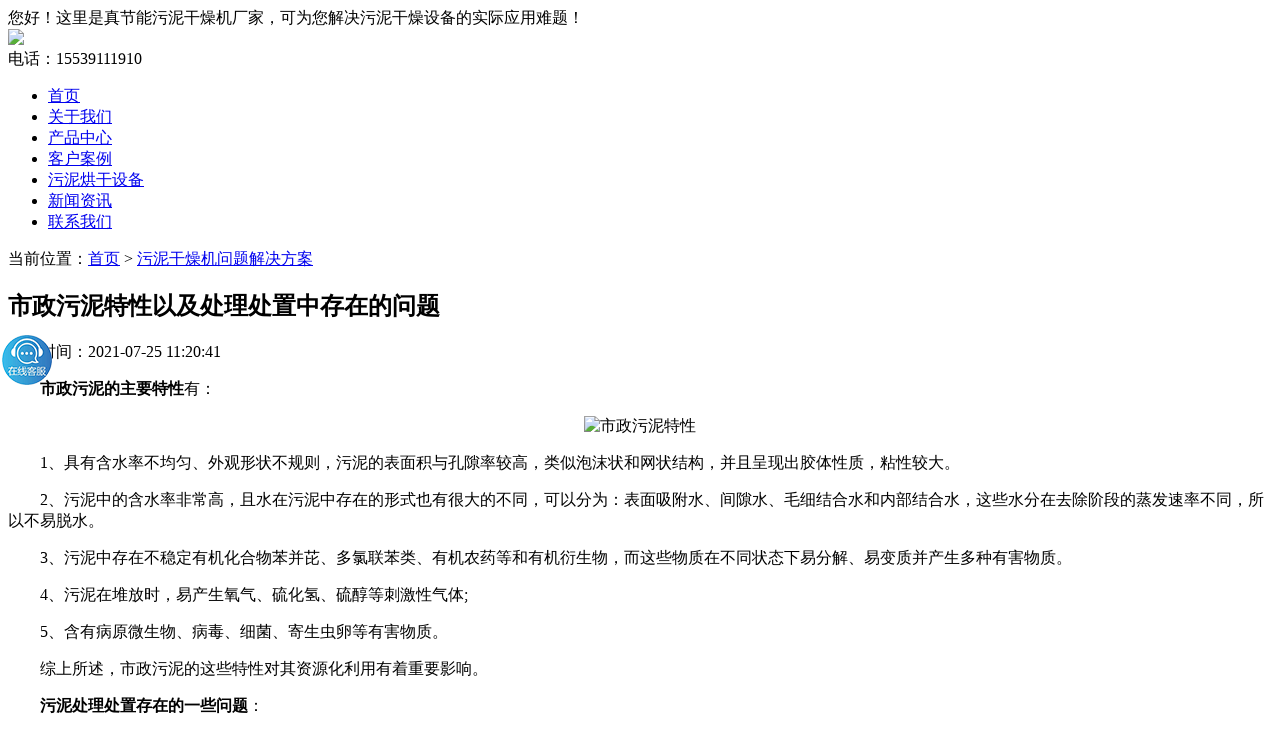

--- FILE ---
content_type: text/html
request_url: https://www.zjngz.com/wenti/1863.html
body_size: 3821
content:
<!DOCTYPE html>
<html lang="Chinese">
<head>
<meta charset="utf-8">
<meta name="renderer" content="webkit"/>
<meta name="force-rendering" content="webkit"/>
<meta http-equiv="X-UA-Compatible" content="IE=edge,chrome=1"/>
<meta http-equiv="Cache-Control" content="no-transform " />
<meta name="applicable-device" content="pc,mobile">
<title>市政污泥特性以及处理处置中存在的问题-污泥干燥机问题解决方案-焦作市真节能环保设备科技有限公司</title>
<meta name="keywords" content="">
<meta name="description" content="市政污泥特性以及处理处置中存在的问题">
<meta name="author" content="order by www.zjngz.com" />
<link rel="canonical" href="https://www.zjngz.com/wenti/1863.html">
<link href="https://www.zjngz.com/css/css/style.css" rel="stylesheet" type="text/css">
</head>
<body>
<div class="layui-fluid">
  <div class="layui-container"> 
    <div class="layui-row"> 
      <div class="layui-col-md10 dingbu"><span>您好！这里是真节能污泥干燥机厂家，可为您解决污泥干燥设备的实际应用难题！</span></div>
    </div>
    <div class="layui-row"> 
      <div class="layui-col-md7">
        <div class="logo"><img src="https://www.zjngz.com/tupian/logo.png" /></div>
      </div>
      <div class="layui-col-md5 dianhua1">电话：15539111910</div>
    </div>
  </div>
</div>
<div class="layui-fluid layui-bg-blue">
  <div class="layui-container">
    <ul class="daohang layui-nav layui-bg-blue" lay-filter="">
      <li class="layui-nav-item "><a href="https://www.zjngz.com/">首页</a></li>
      <li class="layui-nav-item "><a href="https://www.zjngz.com/guanyuwomen/">关于我们</a></li>
      <li class="layui-nav-item "><a href="https://www.zjngz.com/shebei/">产品中心</a></li>
      <li class="layui-nav-item "><a href="https://www.zjngz.com/anli/">客户案例</a></li>
      <li class="layui-nav-item "><a href="https://www.zjngz.com/product/">污泥烘干设备</a></li>
      <li class="layui-nav-item "><a href="https://www.zjngz.com/xinwen/">新闻资讯</a></li>
      <li class="layui-nav-item "><a href="https://www.zjngz.com/lianxiwomen/">联系我们</a></li>
    </ul>
  </div>
</div>
<div class="layui-fluid weizhi">
  <div class="layui-container">
    <div class="layui-row">
      <div class="layui-col-md12 weizhip"><span>当前位置：<a href="https://www.zjngz.com/">首页</a>&nbsp;>&nbsp;<a href="https://www.zjngz.com/wenti/">污泥干燥机问题解决方案</a></span></div>
    </div>
  </div>
</div> 
<div class="layui-fluid lianxi">
  <div class="layui-container">
    <div class="layui-row">
      <div class="layui-col-md12 wenzhangbiaoti">
        <h2>市政污泥特性以及处理处置中存在的问题</h2>
      </div>
    </div>
    <div class="layui-row">
      <div class="layui-col-md12 wenzhangzuozhe">发布时间：2021-07-25 11:20:41</span></div>
    </div>
    <div class="layui-row">
      <div class="layui-col-md12 neirong">
        <p><p>　　<strong>市政污泥的主要特性</strong>有：</p>
<p style="text-align: center;"><img alt="市政污泥特性" src="/d/file/p/2021/07-25/1f558e91edb179438622fd9b8785488e.jpg" style="width: 600px; height: 375px;" title="市政污泥特性" /></p>
<p>　　1、具有含水率不均匀、外观形状不规则，污泥的表面积与孔隙率较高，类似泡沫状和网状结构，并且呈现出胶体性质，粘性较大。</p>
<p>　　2、污泥中的含水率非常高，且水在污泥中存在的形式也有很大的不同，可以分为：表面吸附水、间隙水、毛细结合水和内部结合水，这些水分在去除阶段的蒸发速率不同，所以不易脱水。</p>
<p>　　3、污泥中存在不稳定有机化合物苯并芘、多氯联苯类、有机农药等和有机衍生物，而这些物质在不同状态下易分解、易变质并产生多种有害物质。</p>
<p>　　4、污泥在堆放时，易产生氧气、硫化氢、硫醇等刺激性气体;</p>
<p>　　5、含有病原微生物、病毒、细菌、寄生虫卵等有害物质。</p>
<p>　　综上所述，市政污泥的这些特性对其资源化利用有着重要影响。</p>
<p>　　<strong>污泥处理处置存在的一些问题</strong>：</p>
<p style="text-align: center;"><img alt="污泥处理处置存在的一些问题" src="/d/file/p/2021/07-25/05281251b0d9fdbe8c4c4e7a234e011c.jpg" style="width: 600px; height: 375px;" title="污泥处理处置存在的一些问题" /></p>
<p>　　1、由于国内污泥处理工艺起步较晚，忽视了污水处理厂处理阶段产出的污泥，而只是对污泥进行了处理，导致产出的污泥随意堆放，污染环境，从而使得污泥处理效率低。</p>
<p>　　2、&ldquo;重水轻泥&rdquo;现象严重，污泥处理措施落后。随着污水处理技术迅速发展，而污泥处理技术却在停滞不前，处理技术没有太大进步，致使污泥大量的堆积。</p>
<p>　　3、污泥处理技术方案陈旧老套。有些企业以营利为目的，由于投资成本高，使得新技术和新工艺难以实施下去，从而污泥处理措施停滞不前。</p>
<p>　　4、监督管理部门制度问题。政府有关部门制度不完善，长期忽视污泥处理，对污泥监管困难。</p>
<p>　　5、收费机制不合理。污泥为污水处理过程中的副产物,在污水处理费用中附加污泥处理费是必然。但从实际情况来看，征收污泥处置费用困难，政府对于污泥处理补贴也存在不合理现象，造成企业更多以实际效益为目标。</p></p>
      </div>
    </div>
  </div>
</div>
<div class="layui-fluid">
  <div class="layui-container">
    <div class="layui-row shouyebiaoti" style="margin-top:20px;">
      <div class="layui-col-md6">
        <h2><a href="https://www.zjngz.com/wuni/">相关资料</a></h2>
        <div class="newsList"><table border=0 cellpadding=0 cellspacing=0><tr><td height=20><a href='https://www.zjngz.com/wuni/2147.html'> 污水厂污泥烘干处理，市政污泥干燥设备显身</a>&nbsp;2022-09-14</td></tr><tr><td height=20><a href='https://www.zjngz.com/wuni/2139.html'>日处理1000吨的大型污泥烘干设备生产线的选</a>&nbsp;2022-08-31</td></tr><tr><td height=20><a href='https://www.zjngz.com/wuni/2134.html'>污泥干燥机烘干污泥中使用各种热源的优缺点</a>&nbsp;2022-08-24</td></tr><tr><td height=20><a href='https://www.zjngz.com/wuni/2128.html'>电镀污泥干燥设备常见故障的维修方法和维护</a>&nbsp;2022-08-17</td></tr><tr><td height=20><a href='https://www.zjngz.com/wuni/2114.html'>污泥干燥设备开机启动前需要做哪些安全检查</a>&nbsp;2022-07-27</td></tr></table></div>
      </div>
      <div class="layui-col-md6">
        <h2><a href="https://www.zjngz.com/xinwen/">相关资讯</a></h2>
        <div class="newsList"><table border=0 cellpadding=0 cellspacing=0><tr><td height=20><a href='https://www.zjngz.com/xinwen/2470.html'>固危废污泥干燥设备如何正确操作保障顺利运</a>&nbsp;2025-11-14</td></tr><tr><td height=20><a href='https://www.zjngz.com/xinwen/2469.html'>怎么选到合适的氟化钙污泥干燥机生产厂家</a>&nbsp;2025-11-12</td></tr><tr><td height=20><a href='https://www.zjngz.com/xinwen/2468.html'>城市污泥干燥设备运行过程中热损失严重怎么</a>&nbsp;2025-11-07</td></tr><tr><td height=20><a href='https://www.zjngz.com/xinwen/2467.html'>深入解析三级多回路含铜污泥烘干机的工作原</a>&nbsp;2025-10-20</td></tr><tr><td height=20><a href='https://www.zjngz.com/xinwen/2466.html'>生化污泥干燥设备热源该怎么选择</a>&nbsp;2025-10-17</td></tr></table></div>
      </div>
    </div>
  </div>
</div>
<hr class="layui-bg-blue">
<div class="layui-fluid dibuyanse">
  <div class="layui-container">
    <div class="layui-row">
      <div class="layui-col-md12 dibu dibup">
        <p>电话：0391-7557777、15539111910</p>
        <p>地址：河南省焦作市迎宾大道南侧500米</p>
        <p>焦作市真节能环保设备有限公司 版权所有</p>
        <p><a href="https://beian.miit.gov.cn" rel="nofollow"   target="_blank" >豫ICP备17031029号-2</a> 豫公网安备41082302411020号 </p>
      </div>
    </div>
  </div>
</div>
<script language="javascript" src="/skin/kefu/kf.js"></script>
<link rel="stylesheet" type="text/css" href="/skin/kefu/kf.css">
<div class="main-im" style="top: 250px; z-index: 20190828;">
  <div id="open_im" class="open-im" style="display: none;">&nbsp;</div>
  <div class="im_main" id="im_main" style="display: block;">
    <div id="close_im" class="close-im"><a href="javascript:void(0);" title="点击关闭">&nbsp;</a></div>
    <a href="http://wpa.qq.com/msgrd?v=3&amp;uin=166746403&amp;site=qq&amp;menu=yes" target="_blank" rel="nofollow"
           class="im-qq qq-a" title="在线QQ客服" >
    <div class="qq-container"></div>
    <div class="qq-hover-c"><img class="img-qq" src="/skin/kefu/qq.png"></div>
    <span>QQ在线咨询</span></a>
    <div class="im-tel">
      <div>厂家固话</div>
      <div class="tel-num">0391-7557777</div>
      <div>手机获取报价</div>
      <div class="tel-num">15539111910</div>
    </div>
  </div>
</div> 
<script>
var _hmt = _hmt || [];
(function() {
  var hm = document.createElement("script");
  hm.src = "https://hm.baidu.com/hm.js?67c067a721598a1f366fade20a9d1ca2";
  var s = document.getElementsByTagName("script")[0]; 
  s.parentNode.insertBefore(hm, s);
})();
</script> 
</body>
</html>